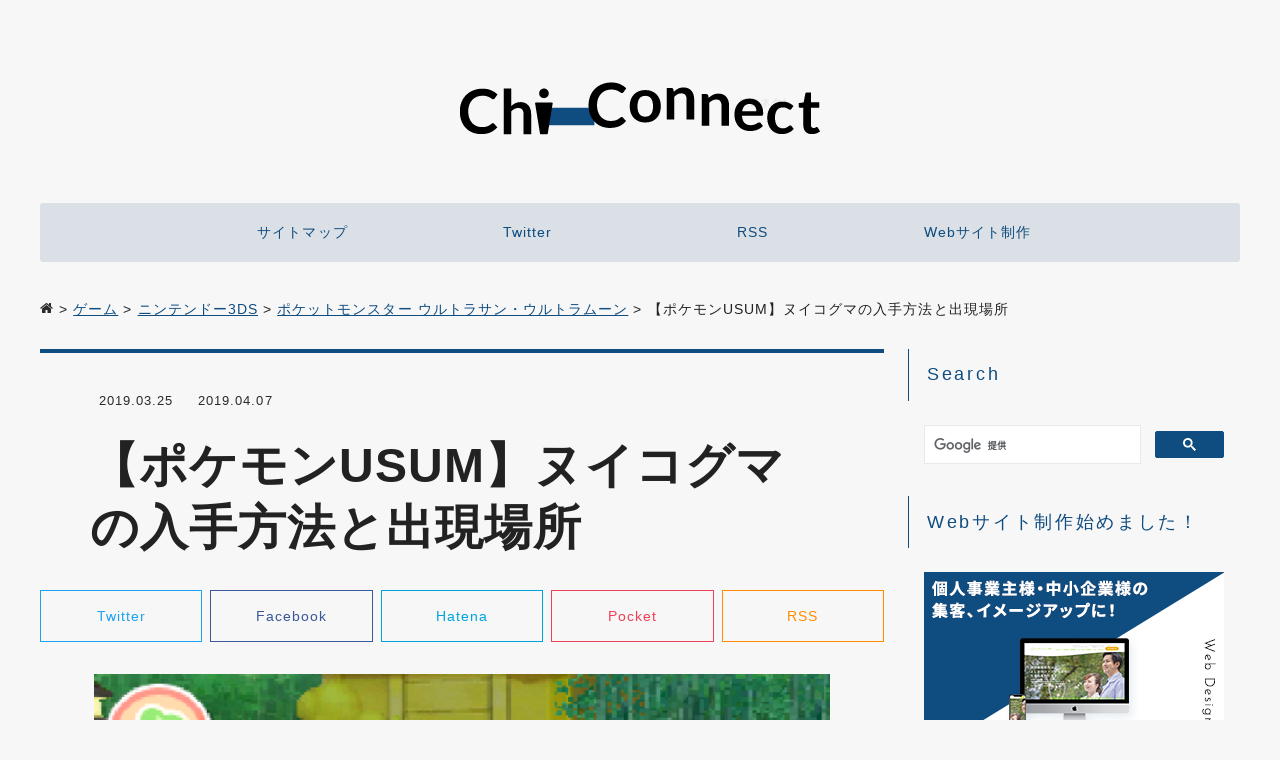

--- FILE ---
content_type: text/html; charset=UTF-8
request_url: https://gamerchiko.com/pokemon-ultrasun-ultramoon-nuikoguma-nyuusyu-syutugen.html
body_size: 11834
content:
<!-- header -->
<!DOCTYPE html>
<html lang="ja">
<head>
<meta charset="utf-8">
<meta http-equiv="X-UA-Compatible" content="IE=edge">
<meta name="viewport" content="width=device-width, initial-scale=1.0" />
<meta name="author" content="チコ">
<meta name="format-detection" content="telephone=no, email=no, address=no">
<title>【ポケモンUSUM】ヌイコグマの入手方法と出現場所</title>
<link rel="alternate" type="application/rss+xml" title="CHI-CONNECT RSS Feed" href="https://gamerchiko.com/feed" />
<link rel="pingback" href="https://gamerchiko.com/xmlrpc.php" />
<link rel="shortcut icon" href="https://gamerchiko.com/wp-content/themes/gush/images/favicon.ico" />
<link href="https://fonts.googleapis.com/css2?family=Montserrat:wght@300;600&display=swap" rel="stylesheet">
<link rel="canonical" href="https://gamerchiko.com/pokemon-ultrasun-ultramoon-nuikoguma-nyuusyu-syutugen.html" />

<!-- IE9 -->
<script src="https://gamerchiko.com/wp-content/themes/gush/html5shiv.js" charset="UTF-8"></script>
<script src="https://gamerchiko.com/wp-content/themes/gush/css3-mediaqueries.js" charset="UTF-8"></script>
<!-- /IE9 -->
	
<script src="https://unpkg.com/@lottiefiles/lottie-player@latest/dist/lottie-player.js"></script>

<meta name='robots' content='max-image-preview:large' />
<link rel='dns-prefetch' href='//widgetlogic.org' />
<link rel='dns-prefetch' href='//unpkg.com' />
<link rel="alternate" title="oEmbed (JSON)" type="application/json+oembed" href="https://gamerchiko.com/wp-json/oembed/1.0/embed?url=https%3A%2F%2Fgamerchiko.com%2Fpokemon-ultrasun-ultramoon-nuikoguma-nyuusyu-syutugen.html" />
<link rel="alternate" title="oEmbed (XML)" type="text/xml+oembed" href="https://gamerchiko.com/wp-json/oembed/1.0/embed?url=https%3A%2F%2Fgamerchiko.com%2Fpokemon-ultrasun-ultramoon-nuikoguma-nyuusyu-syutugen.html&#038;format=xml" />
		<style>
			.lazyload,
			.lazyloading {
				max-width: 100%;
			}
		</style>
		<style id='wp-img-auto-sizes-contain-inline-css' type='text/css'>
img:is([sizes=auto i],[sizes^="auto," i]){contain-intrinsic-size:3000px 1500px}
/*# sourceURL=wp-img-auto-sizes-contain-inline-css */
</style>
<style id='wp-block-library-inline-css' type='text/css'>
:root{--wp-block-synced-color:#7a00df;--wp-block-synced-color--rgb:122,0,223;--wp-bound-block-color:var(--wp-block-synced-color);--wp-editor-canvas-background:#ddd;--wp-admin-theme-color:#007cba;--wp-admin-theme-color--rgb:0,124,186;--wp-admin-theme-color-darker-10:#006ba1;--wp-admin-theme-color-darker-10--rgb:0,107,160.5;--wp-admin-theme-color-darker-20:#005a87;--wp-admin-theme-color-darker-20--rgb:0,90,135;--wp-admin-border-width-focus:2px}@media (min-resolution:192dpi){:root{--wp-admin-border-width-focus:1.5px}}.wp-element-button{cursor:pointer}:root .has-very-light-gray-background-color{background-color:#eee}:root .has-very-dark-gray-background-color{background-color:#313131}:root .has-very-light-gray-color{color:#eee}:root .has-very-dark-gray-color{color:#313131}:root .has-vivid-green-cyan-to-vivid-cyan-blue-gradient-background{background:linear-gradient(135deg,#00d084,#0693e3)}:root .has-purple-crush-gradient-background{background:linear-gradient(135deg,#34e2e4,#4721fb 50%,#ab1dfe)}:root .has-hazy-dawn-gradient-background{background:linear-gradient(135deg,#faaca8,#dad0ec)}:root .has-subdued-olive-gradient-background{background:linear-gradient(135deg,#fafae1,#67a671)}:root .has-atomic-cream-gradient-background{background:linear-gradient(135deg,#fdd79a,#004a59)}:root .has-nightshade-gradient-background{background:linear-gradient(135deg,#330968,#31cdcf)}:root .has-midnight-gradient-background{background:linear-gradient(135deg,#020381,#2874fc)}:root{--wp--preset--font-size--normal:16px;--wp--preset--font-size--huge:42px}.has-regular-font-size{font-size:1em}.has-larger-font-size{font-size:2.625em}.has-normal-font-size{font-size:var(--wp--preset--font-size--normal)}.has-huge-font-size{font-size:var(--wp--preset--font-size--huge)}.has-text-align-center{text-align:center}.has-text-align-left{text-align:left}.has-text-align-right{text-align:right}.has-fit-text{white-space:nowrap!important}#end-resizable-editor-section{display:none}.aligncenter{clear:both}.items-justified-left{justify-content:flex-start}.items-justified-center{justify-content:center}.items-justified-right{justify-content:flex-end}.items-justified-space-between{justify-content:space-between}.screen-reader-text{border:0;clip-path:inset(50%);height:1px;margin:-1px;overflow:hidden;padding:0;position:absolute;width:1px;word-wrap:normal!important}.screen-reader-text:focus{background-color:#ddd;clip-path:none;color:#444;display:block;font-size:1em;height:auto;left:5px;line-height:normal;padding:15px 23px 14px;text-decoration:none;top:5px;width:auto;z-index:100000}html :where(.has-border-color){border-style:solid}html :where([style*=border-top-color]){border-top-style:solid}html :where([style*=border-right-color]){border-right-style:solid}html :where([style*=border-bottom-color]){border-bottom-style:solid}html :where([style*=border-left-color]){border-left-style:solid}html :where([style*=border-width]){border-style:solid}html :where([style*=border-top-width]){border-top-style:solid}html :where([style*=border-right-width]){border-right-style:solid}html :where([style*=border-bottom-width]){border-bottom-style:solid}html :where([style*=border-left-width]){border-left-style:solid}html :where(img[class*=wp-image-]){height:auto;max-width:100%}:where(figure){margin:0 0 1em}html :where(.is-position-sticky){--wp-admin--admin-bar--position-offset:var(--wp-admin--admin-bar--height,0px)}@media screen and (max-width:600px){html :where(.is-position-sticky){--wp-admin--admin-bar--position-offset:0px}}

/*# sourceURL=wp-block-library-inline-css */
</style><style id='global-styles-inline-css' type='text/css'>
:root{--wp--preset--aspect-ratio--square: 1;--wp--preset--aspect-ratio--4-3: 4/3;--wp--preset--aspect-ratio--3-4: 3/4;--wp--preset--aspect-ratio--3-2: 3/2;--wp--preset--aspect-ratio--2-3: 2/3;--wp--preset--aspect-ratio--16-9: 16/9;--wp--preset--aspect-ratio--9-16: 9/16;--wp--preset--color--black: #000000;--wp--preset--color--cyan-bluish-gray: #abb8c3;--wp--preset--color--white: #ffffff;--wp--preset--color--pale-pink: #f78da7;--wp--preset--color--vivid-red: #cf2e2e;--wp--preset--color--luminous-vivid-orange: #ff6900;--wp--preset--color--luminous-vivid-amber: #fcb900;--wp--preset--color--light-green-cyan: #7bdcb5;--wp--preset--color--vivid-green-cyan: #00d084;--wp--preset--color--pale-cyan-blue: #8ed1fc;--wp--preset--color--vivid-cyan-blue: #0693e3;--wp--preset--color--vivid-purple: #9b51e0;--wp--preset--gradient--vivid-cyan-blue-to-vivid-purple: linear-gradient(135deg,rgb(6,147,227) 0%,rgb(155,81,224) 100%);--wp--preset--gradient--light-green-cyan-to-vivid-green-cyan: linear-gradient(135deg,rgb(122,220,180) 0%,rgb(0,208,130) 100%);--wp--preset--gradient--luminous-vivid-amber-to-luminous-vivid-orange: linear-gradient(135deg,rgb(252,185,0) 0%,rgb(255,105,0) 100%);--wp--preset--gradient--luminous-vivid-orange-to-vivid-red: linear-gradient(135deg,rgb(255,105,0) 0%,rgb(207,46,46) 100%);--wp--preset--gradient--very-light-gray-to-cyan-bluish-gray: linear-gradient(135deg,rgb(238,238,238) 0%,rgb(169,184,195) 100%);--wp--preset--gradient--cool-to-warm-spectrum: linear-gradient(135deg,rgb(74,234,220) 0%,rgb(151,120,209) 20%,rgb(207,42,186) 40%,rgb(238,44,130) 60%,rgb(251,105,98) 80%,rgb(254,248,76) 100%);--wp--preset--gradient--blush-light-purple: linear-gradient(135deg,rgb(255,206,236) 0%,rgb(152,150,240) 100%);--wp--preset--gradient--blush-bordeaux: linear-gradient(135deg,rgb(254,205,165) 0%,rgb(254,45,45) 50%,rgb(107,0,62) 100%);--wp--preset--gradient--luminous-dusk: linear-gradient(135deg,rgb(255,203,112) 0%,rgb(199,81,192) 50%,rgb(65,88,208) 100%);--wp--preset--gradient--pale-ocean: linear-gradient(135deg,rgb(255,245,203) 0%,rgb(182,227,212) 50%,rgb(51,167,181) 100%);--wp--preset--gradient--electric-grass: linear-gradient(135deg,rgb(202,248,128) 0%,rgb(113,206,126) 100%);--wp--preset--gradient--midnight: linear-gradient(135deg,rgb(2,3,129) 0%,rgb(40,116,252) 100%);--wp--preset--font-size--small: 13px;--wp--preset--font-size--medium: 20px;--wp--preset--font-size--large: 36px;--wp--preset--font-size--x-large: 42px;--wp--preset--spacing--20: 0.44rem;--wp--preset--spacing--30: 0.67rem;--wp--preset--spacing--40: 1rem;--wp--preset--spacing--50: 1.5rem;--wp--preset--spacing--60: 2.25rem;--wp--preset--spacing--70: 3.38rem;--wp--preset--spacing--80: 5.06rem;--wp--preset--shadow--natural: 6px 6px 9px rgba(0, 0, 0, 0.2);--wp--preset--shadow--deep: 12px 12px 50px rgba(0, 0, 0, 0.4);--wp--preset--shadow--sharp: 6px 6px 0px rgba(0, 0, 0, 0.2);--wp--preset--shadow--outlined: 6px 6px 0px -3px rgb(255, 255, 255), 6px 6px rgb(0, 0, 0);--wp--preset--shadow--crisp: 6px 6px 0px rgb(0, 0, 0);}:where(.is-layout-flex){gap: 0.5em;}:where(.is-layout-grid){gap: 0.5em;}body .is-layout-flex{display: flex;}.is-layout-flex{flex-wrap: wrap;align-items: center;}.is-layout-flex > :is(*, div){margin: 0;}body .is-layout-grid{display: grid;}.is-layout-grid > :is(*, div){margin: 0;}:where(.wp-block-columns.is-layout-flex){gap: 2em;}:where(.wp-block-columns.is-layout-grid){gap: 2em;}:where(.wp-block-post-template.is-layout-flex){gap: 1.25em;}:where(.wp-block-post-template.is-layout-grid){gap: 1.25em;}.has-black-color{color: var(--wp--preset--color--black) !important;}.has-cyan-bluish-gray-color{color: var(--wp--preset--color--cyan-bluish-gray) !important;}.has-white-color{color: var(--wp--preset--color--white) !important;}.has-pale-pink-color{color: var(--wp--preset--color--pale-pink) !important;}.has-vivid-red-color{color: var(--wp--preset--color--vivid-red) !important;}.has-luminous-vivid-orange-color{color: var(--wp--preset--color--luminous-vivid-orange) !important;}.has-luminous-vivid-amber-color{color: var(--wp--preset--color--luminous-vivid-amber) !important;}.has-light-green-cyan-color{color: var(--wp--preset--color--light-green-cyan) !important;}.has-vivid-green-cyan-color{color: var(--wp--preset--color--vivid-green-cyan) !important;}.has-pale-cyan-blue-color{color: var(--wp--preset--color--pale-cyan-blue) !important;}.has-vivid-cyan-blue-color{color: var(--wp--preset--color--vivid-cyan-blue) !important;}.has-vivid-purple-color{color: var(--wp--preset--color--vivid-purple) !important;}.has-black-background-color{background-color: var(--wp--preset--color--black) !important;}.has-cyan-bluish-gray-background-color{background-color: var(--wp--preset--color--cyan-bluish-gray) !important;}.has-white-background-color{background-color: var(--wp--preset--color--white) !important;}.has-pale-pink-background-color{background-color: var(--wp--preset--color--pale-pink) !important;}.has-vivid-red-background-color{background-color: var(--wp--preset--color--vivid-red) !important;}.has-luminous-vivid-orange-background-color{background-color: var(--wp--preset--color--luminous-vivid-orange) !important;}.has-luminous-vivid-amber-background-color{background-color: var(--wp--preset--color--luminous-vivid-amber) !important;}.has-light-green-cyan-background-color{background-color: var(--wp--preset--color--light-green-cyan) !important;}.has-vivid-green-cyan-background-color{background-color: var(--wp--preset--color--vivid-green-cyan) !important;}.has-pale-cyan-blue-background-color{background-color: var(--wp--preset--color--pale-cyan-blue) !important;}.has-vivid-cyan-blue-background-color{background-color: var(--wp--preset--color--vivid-cyan-blue) !important;}.has-vivid-purple-background-color{background-color: var(--wp--preset--color--vivid-purple) !important;}.has-black-border-color{border-color: var(--wp--preset--color--black) !important;}.has-cyan-bluish-gray-border-color{border-color: var(--wp--preset--color--cyan-bluish-gray) !important;}.has-white-border-color{border-color: var(--wp--preset--color--white) !important;}.has-pale-pink-border-color{border-color: var(--wp--preset--color--pale-pink) !important;}.has-vivid-red-border-color{border-color: var(--wp--preset--color--vivid-red) !important;}.has-luminous-vivid-orange-border-color{border-color: var(--wp--preset--color--luminous-vivid-orange) !important;}.has-luminous-vivid-amber-border-color{border-color: var(--wp--preset--color--luminous-vivid-amber) !important;}.has-light-green-cyan-border-color{border-color: var(--wp--preset--color--light-green-cyan) !important;}.has-vivid-green-cyan-border-color{border-color: var(--wp--preset--color--vivid-green-cyan) !important;}.has-pale-cyan-blue-border-color{border-color: var(--wp--preset--color--pale-cyan-blue) !important;}.has-vivid-cyan-blue-border-color{border-color: var(--wp--preset--color--vivid-cyan-blue) !important;}.has-vivid-purple-border-color{border-color: var(--wp--preset--color--vivid-purple) !important;}.has-vivid-cyan-blue-to-vivid-purple-gradient-background{background: var(--wp--preset--gradient--vivid-cyan-blue-to-vivid-purple) !important;}.has-light-green-cyan-to-vivid-green-cyan-gradient-background{background: var(--wp--preset--gradient--light-green-cyan-to-vivid-green-cyan) !important;}.has-luminous-vivid-amber-to-luminous-vivid-orange-gradient-background{background: var(--wp--preset--gradient--luminous-vivid-amber-to-luminous-vivid-orange) !important;}.has-luminous-vivid-orange-to-vivid-red-gradient-background{background: var(--wp--preset--gradient--luminous-vivid-orange-to-vivid-red) !important;}.has-very-light-gray-to-cyan-bluish-gray-gradient-background{background: var(--wp--preset--gradient--very-light-gray-to-cyan-bluish-gray) !important;}.has-cool-to-warm-spectrum-gradient-background{background: var(--wp--preset--gradient--cool-to-warm-spectrum) !important;}.has-blush-light-purple-gradient-background{background: var(--wp--preset--gradient--blush-light-purple) !important;}.has-blush-bordeaux-gradient-background{background: var(--wp--preset--gradient--blush-bordeaux) !important;}.has-luminous-dusk-gradient-background{background: var(--wp--preset--gradient--luminous-dusk) !important;}.has-pale-ocean-gradient-background{background: var(--wp--preset--gradient--pale-ocean) !important;}.has-electric-grass-gradient-background{background: var(--wp--preset--gradient--electric-grass) !important;}.has-midnight-gradient-background{background: var(--wp--preset--gradient--midnight) !important;}.has-small-font-size{font-size: var(--wp--preset--font-size--small) !important;}.has-medium-font-size{font-size: var(--wp--preset--font-size--medium) !important;}.has-large-font-size{font-size: var(--wp--preset--font-size--large) !important;}.has-x-large-font-size{font-size: var(--wp--preset--font-size--x-large) !important;}
/*# sourceURL=global-styles-inline-css */
</style>

<style id='classic-theme-styles-inline-css' type='text/css'>
/*! This file is auto-generated */
.wp-block-button__link{color:#fff;background-color:#32373c;border-radius:9999px;box-shadow:none;text-decoration:none;padding:calc(.667em + 2px) calc(1.333em + 2px);font-size:1.125em}.wp-block-file__button{background:#32373c;color:#fff;text-decoration:none}
/*# sourceURL=/wp-includes/css/classic-themes.min.css */
</style>
<link rel='stylesheet' id='block-widget-css' href='https://gamerchiko.com/wp-content/plugins/widget-logic/block_widget/css/widget.css?ver=1768249865'  media='all' />
<link rel='stylesheet' id='contact-form-7-css' href='https://gamerchiko.com/wp-content/plugins/contact-form-7/includes/css/styles.css?ver=6.1.4'  media='all' />
<link rel='stylesheet' id='lana-downloads-manager-css' href='https://gamerchiko.com/wp-content/plugins/lana-downloads-manager//assets/css/lana-downloads-manager.css?ver=1.12.0'  media='all' />
<link rel='stylesheet' id='toc-screen-css' href='https://gamerchiko.com/wp-content/plugins/table-of-contents-plus/screen.min.css?ver=2411.1'  media='all' />
<style id='toc-screen-inline-css' type='text/css'>
div#toc_container {background: #fafafa;border: 1px solid #aaaaaa;width: 100%;}div#toc_container p.toc_title a,div#toc_container ul.toc_list a {color: #221f0b;}div#toc_container p.toc_title a:hover,div#toc_container ul.toc_list a:hover {color: #221f0b;}div#toc_container p.toc_title a:hover,div#toc_container ul.toc_list a:hover {color: #221f0b;}div#toc_container p.toc_title a:visited,div#toc_container ul.toc_list a:visited {color: #221f0b;}
/*# sourceURL=toc-screen-inline-css */
</style>
<link rel='stylesheet' id='style-css' href='https://gamerchiko.com/wp-content/themes/gush/style.css?ver=6.9'  media='all' />
<script  src="https://gamerchiko.compagead2.googlesyndication.com/pagead/js/adsbygoogle.js?ver=6.9" id="adsense-js"></script>
<script  src="//unpkg.com/@lottiefiles/lottie-player@latest/dist/lottie-player.js?ver=6.9" id="lottie-js"></script>
<link rel="https://api.w.org/" href="https://gamerchiko.com/wp-json/" /><link rel="alternate" title="JSON" type="application/json" href="https://gamerchiko.com/wp-json/wp/v2/posts/26017" /><link rel='shortlink' href='https://gamerchiko.com/?p=26017' />
		<script>
			document.documentElement.className = document.documentElement.className.replace('no-js', 'js');
		</script>
				<style>
			.no-js img.lazyload {
				display: none;
			}

			figure.wp-block-image img.lazyloading {
				min-width: 150px;
			}

			.lazyload,
			.lazyloading {
				--smush-placeholder-width: 100px;
				--smush-placeholder-aspect-ratio: 1/1;
				width: var(--smush-image-width, var(--smush-placeholder-width)) !important;
				aspect-ratio: var(--smush-image-aspect-ratio, var(--smush-placeholder-aspect-ratio)) !important;
			}

						.lazyload, .lazyloading {
				opacity: 0;
			}

			.lazyloaded {
				opacity: 1;
				transition: opacity 300ms;
				transition-delay: 0ms;
			}

					</style>
		<link rel="icon" href="https://gamerchiko.com/wp-content/uploads/2021/05/cropped-chi-connect-favicon-32x32.png" sizes="32x32" />
<link rel="icon" href="https://gamerchiko.com/wp-content/uploads/2021/05/cropped-chi-connect-favicon-192x192.png" sizes="192x192" />
<link rel="apple-touch-icon" href="https://gamerchiko.com/wp-content/uploads/2021/05/cropped-chi-connect-favicon-180x180.png" />
<meta name="msapplication-TileImage" content="https://gamerchiko.com/wp-content/uploads/2021/05/cropped-chi-connect-favicon-270x270.png" />
</head>

<body class="wp-singular post-template-default single single-post postid-26017 single-format-standard wp-theme-gush">
    <!-- header -->
    <header class="header">
        <h1 class="logo header__logo">
			<div class="lottie-wrapper">
				<a href="https://gamerchiko.com"><lottie-player src="https://assets3.lottiefiles.com/packages/lf20_8hyck4zp.json" background="transparent" speed="1.5" autoplay></lottie-player></a>
			</div>
		</h1>
        
        <nav class="menu">
            <ul class="menu__list">
                <li class="menu__item menu__item_pc"><a href="http://gamerchiko.com/sitemap">サイトマップ</a></li>
                <li class="menu__item menu__item_pc"><a href="https://twitter.com/gamerchiko">Twitter</a></li>
                <li class="menu__item menu__item_pc"><a href="http://gamerchiko.com/feed">RSS</a></li>
				<li class="menu__item"><a href="https://gamerchiko.com/service">Webサイト制作</a></li>
            </ul>
        </nav>

        <script>
            (function(i,s,o,g,r,a,m){i['GoogleAnalyticsObject']=r;i[r]=i[r]||function(){
            (i[r].q=i[r].q||[]).push(arguments)},i[r].l=1*new Date();a=s.createElement(o),
            m=s.getElementsByTagName(o)[0];a.async=1;a.src=g;m.parentNode.insertBefore(a,m)
            })(window,document,'script','https://www.google-analytics.com/analytics.js','ga');

            ga('create', 'UA-76059809-1', 'auto');
            ga('send', 'pageview');
        </script>
    </header>
    <!-- /header --><!-- /header -->

	<!-- pankuzu -->
	<div class="pankuzu">
	<span property="itemListElement" typeof="ListItem"><a property="item" typeof="WebPage" title="Go to CHI-CONNECT." href="https://gamerchiko.com" class="home" ><i class="icon-home"></i></a><meta property="position" content="1"></span> &gt; <span property="itemListElement" typeof="ListItem"><a property="item" typeof="WebPage" title="Go to the ゲーム category archives." href="https://gamerchiko.com/category/%e3%82%b2%e3%83%bc%e3%83%a0" class="taxonomy category" ><span property="name">ゲーム</span></a><meta property="position" content="2"></span> &gt; <span property="itemListElement" typeof="ListItem"><a property="item" typeof="WebPage" title="Go to the ニンテンドー3DS category archives." href="https://gamerchiko.com/category/%e3%82%b2%e3%83%bc%e3%83%a0/%e3%83%8b%e3%83%b3%e3%83%86%e3%83%b3%e3%83%89%e3%83%bc3ds" class="taxonomy category" ><span property="name">ニンテンドー3DS</span></a><meta property="position" content="3"></span> &gt; <span property="itemListElement" typeof="ListItem"><a property="item" typeof="WebPage" title="Go to the ポケットモンスター ウルトラサン・ウルトラムーン category archives." href="https://gamerchiko.com/category/%e3%82%b2%e3%83%bc%e3%83%a0/%e3%83%8b%e3%83%b3%e3%83%86%e3%83%b3%e3%83%89%e3%83%bc3ds/%e3%83%9d%e3%82%b1%e3%83%83%e3%83%88%e3%83%a2%e3%83%b3%e3%82%b9%e3%82%bf%e3%83%bc-%e3%82%a6%e3%83%ab%e3%83%88%e3%83%a9%e3%82%b5%e3%83%b3%e3%83%bb%e3%82%a6%e3%83%ab%e3%83%88%e3%83%a9%e3%83%a0%e3%83%bc" class="taxonomy category" ><span property="name">ポケットモンスター ウルトラサン・ウルトラムーン</span></a><meta property="position" content="4"></span> &gt; <span property="itemListElement" typeof="ListItem"><span property="name" class="post post-post current-item">【ポケモンUSUM】ヌイコグマの入手方法と出現場所</span><meta property="url" content="https://gamerchiko.com/pokemon-ultrasun-ultramoon-nuikoguma-nyuusyu-syutugen.html"><meta property="position" content="5"></span>	</div>
	<!-- /pankuzu -->

	<!-- contentns -->
	<div class="contents">
		<div class="main">
			<div class="entry-body">
				<article>
					<header class="title-area">
						<div class="title-area__info">
							<p class="date-time title-area__date-time">
								<i class="far fa-clock" style="margin-right: 5px;"></i><time class="title-area__entry-date" style="margin-right: 1.5em" datetime="2019-03-25T17:50:37+09:00">2019.03.25</time><i class="fas fa-sync-alt"></i> 2019.04.07							</p>
						</div>

						<!-- LOOP -->
						<h1 class="single-title">【ポケモンUSUM】ヌイコグマの入手方法と出現場所</h1>	
					</header>

					<div class="share">
	<ul>
		<!-- Twitter -->
		<li class="share__btn share__btn--twitter">
			<a href="http://twitter.com/home?status=%E3%80%90%E3%83%9D%E3%82%B1%E3%83%A2%E3%83%B3USUM%E3%80%91%E3%83%8C%E3%82%A4%E3%82%B3%E3%82%B0%E3%83%9E%E3%81%AE%E5%85%A5%E6%89%8B%E6%96%B9%E6%B3%95%E3%81%A8%E5%87%BA%E7%8F%BE%E5%A0%B4%E6%89%80%20https://gamerchiko.com/pokemon-ultrasun-ultramoon-nuikoguma-nyuusyu-syutugen.html%20@gamerchiko" target="_blank">Twitter</a>
		</li>
		<!-- /Twitter -->

		<!-- Facebook -->	
		<li class="share__btn share__btn--facebook"><a href="https://www.facebook.com/sharer/sharer.php?u=https://gamerchiko.com/pokemon-ultrasun-ultramoon-nuikoguma-nyuusyu-syutugen.html" target="_blank">Facebook</a></li>
		<!-- /Facebook -->

		<!-- はてなブックマーク -->
		<li class="share__btn share__btn--hatena"><a href="http://b.hatena.ne.jp/add?mode=confirm&url=https://gamerchiko.com/pokemon-ultrasun-ultramoon-nuikoguma-nyuusyu-syutugen.html" target="_blank">Hatena</a></li>
		<!-- /はてなブックマーク -->
		
		<!-- Pocket -->
		<li class="share__btn share__btn--pocket"><a href="http://getpocket.com/edit?url=https://gamerchiko.com/pokemon-ultrasun-ultramoon-nuikoguma-nyuusyu-syutugen.html" target="_blank">Pocket</a></li>
		<!-- /Pocket -->
		
		<!-- RSS -->
		<li class="share__btn share__btn--rss"><a href="http://gamerchiko.com/feed" target="_blank">RSS</a></li>
		<!-- /RSS -->
	</ul>
</div>
                    <p><img fetchpriority="high" decoding="async" src="https://gamerchiko.com/wp-content/uploads/2019/03/usum34.png" alt="" width="607" height="455" class="aligncenter size-full wp-image-26031 no-lazyload" /></p>
<p>ポケットモンスター ウルトラサン・ウルトラムーンのヌイコグマの入手方法と出現場所を解説します。</p>

<h2>ヌイコグマの基本情報</h2>
<div id="archive-comment">だきしめられたり さわられるのが<br>だいきらい。ジタバタ あばれて<br>ていこうする ちからは ものすごい。</div>

<ul>
<li>じたばたポケモン</li>
<li>英語表記：Stufful</li>
<li>図鑑番号 (全国) ：No.759</li>
<li>図鑑番号 (アローラ) ：No.205</li>
<li>タイプ：ノーマル / かくとう</li>
<li>特性：ぶきよう</li>
<li>高さ：0.5m</li>
<li>重さ：6.8kg</li>
<li>タイプ相性 (得意) ：ゴースト (無効) いわ、あく、むし (1/2)</li>
<li>タイプ相性 (弱点) ：かくとう、ひこう、エスパー、フェアリー (2倍)</li>
</ul>

<h2>ヌイコグマが覚える技</h2>
<ul>
<li>【基本】つぶらなひとみ</li>
<li>【基本】ぶんまわす</li>
<li>【基本】じたばた</li>
<li>【基本】しっぺがえし</li>
</ul>

<h2>ヌイコグマの進化先・進化前</h2>
<ul>
<li>ヌイコグマ</li>
<li>最終進化形：<a href="https://gamerchiko.com/pokemon-ultrasun-ultramoon-kiteruguma-nyuusyu-syutugen.html" rel="noopener noreferrer" target="_blank">キテルグマ</a> (Lv.27)</li>
</ul>



<h2>ヌイコグマの入手方法</h2>
<ul>
<li>野生のヌイコグマを捕まえる。</li>
</ul>

<h2>ヌイコグマの出現場所</h2>
<ul>
<li>8番道路</li>
<li>アーカラ島はずれ</li>
</ul>                    
					<div class="profile-box">
						<p class="profile-box__thumb">
							<img class="fastload round aligncenter size-full wp-image-26953" src="https://gamerchiko.com/wp-content/uploads/2020/09/profile.png" alt="" width="150" height="150">
						</p>

						<div class="profile-box__info">
							<p class="profile-box__name">チコ (<a href="https://twitter.com/gamerchiko" target="_blank" rel="noopener noreferrer">@gamerchiko</a>)</p>

							<p style="margin-bottom: 24px">
								岡山在住の23歳。主に中小企業様・ベンチャー企業様のデザイン係、自営業者様・Webディレクター様・制作会社様のパートナーとして、Webサイト制作・デザイン制作をしています。趣味ではモンスターハンターライズで片手剣にドハマり中。多分、学生の頃よりやっています。
							</p>

							<p class="profile-box__btn">
								<a class="btn" style="margin-top:0; text-decoration:none;" href="https://gamerchiko.com/service" rel="noopener noreferrer">
									<span class="icon-envelope-o" style="margin-right:.5em"></span>仕事依頼はこちら
								</a>
							</p>
						</div> 
					</div>
					
                    <!-- /LOOP -->
                </article>
                
                <footer>
					<p class="sub-heading">バナー制作始めました！</p>
					<div style="margin: 0 auto">
						<p style="margin-bottom: 15px"><a href="https://www.lancers.jp/menu/detail/164181" rel="noopener" target="_blank" onclick="ga('send','event','article-bottom','click','lancers-banner', 1);"><img data-src="https://gamerchiko.com/wp-content/uploads/2021/01/banner-service-lancers-store-blog.png" alt="納得出来るバナー制作" width="736" height="500" class="alignnone size-full wp-image-25046 lazyload" onload="ga('send','event','article-bottom','imp','lancers-banner', 1);" src="[data-uri]" style="--smush-placeholder-width: 736px; --smush-placeholder-aspect-ratio: 736/500;"></a></p>
                    </div>

                    <!-- LOOP -->
                        <!-- /カスタムフィールド -->
                                                <!-- /カスタムフィールド -->
                    <!-- /LOOP -->
                    
                    <p class="sub-heading">カテゴリー「<a href="https://gamerchiko.com/category/%e3%82%b2%e3%83%bc%e3%83%a0/%e3%83%8b%e3%83%b3%e3%83%86%e3%83%b3%e3%83%89%e3%83%bc3ds/%e3%83%9d%e3%82%b1%e3%83%83%e3%83%88%e3%83%a2%e3%83%b3%e3%82%b9%e3%82%bf%e3%83%bc-%e3%82%a6%e3%83%ab%e3%83%88%e3%83%a9%e3%82%b5%e3%83%b3%e3%83%bb%e3%82%a6%e3%83%ab%e3%83%88%e3%83%a9%e3%83%a0%e3%83%bc" rel="category tag">ポケットモンスター ウルトラサン・ウルトラムーン</a>」の新着記事</p>
                                        <ul style="padding: 0">
                                                <li style="list-style-type:none; margin-bottom: 16px"><a href="https://gamerchiko.com/pokemon-ultrasun-ultramoon-mamanbou-nyuusyu-syutugen.html">【ポケモンUSUM】ママンボウの入手方法と出現場所</a></li>
                                                <li style="list-style-type:none; margin-bottom: 16px"><a href="https://gamerchiko.com/pokemon-ultrasun-ultramoon-togedemaru-nyuusyu-syutugen.html">【ポケモンUSUM】トゲデマルの入手方法と出現場所</a></li>
                                                <li style="list-style-type:none; margin-bottom: 16px"><a href="https://gamerchiko.com/pokemon-ultrasun-ultramoon-dedenne-nyuusyu-syutugen.html">【ポケモンUSUM】デデンネの入手方法と出現場所</a></li>
                                                <li style="list-style-type:none; margin-bottom: 16px"><a href="https://gamerchiko.com/pokemon-ultrasun-ultramoon-erekiddo-nyuusyu-syutugen.html">【ポケモンUSUM】エレキッドの入手方法と出現場所</a></li>
                                                <li style="list-style-type:none; margin-bottom: 16px"><a href="https://gamerchiko.com/pokemon-ultrasun-ultramoon-yatoumori-nyuusyu-syutugen.html">【ポケモンUSUM】ヤトウモリの入手方法と出現場所</a></li>
                                                <li style="list-style-type:none; margin-bottom: 16px"><a href="https://gamerchiko.com/pokemon-ultrasun-ultramoon-syawazu-nyuusyu-syutugen.html">【ポケモンUSUM】シャワーズの入手方法と出現場所</a></li>
                                                <li style="list-style-type:none; margin-bottom: 16px"><a href="https://gamerchiko.com/pokemon-ultrasun-ultramoon-sinbora-nyuusyu-syutugen.html">【ポケモンUSUM】シンボラーの入手方法と出現場所</a></li>
                                                <li style="list-style-type:none; margin-bottom: 16px"><a href="https://gamerchiko.com/pokemon-ultrasun-ultramoon-erezado-nyuusyu-syutugen.html">【ポケモンUSUM】エレザードの入手方法と出現場所</a></li>
                                                <li style="list-style-type:none; margin-bottom: 16px"><a href="https://gamerchiko.com/pokemon-ultrasun-ultramoon-oosubame-nyuusyu-syutugen.html">【ポケモンUSUM】オオスバメの入手方法と出現場所</a></li>
                                                <li style="list-style-type:none; margin-bottom: 16px"><a href="https://gamerchiko.com/pokemon-ultrasun-ultramoon-konohana-nyuusyu-syutugen.html">【ポケモンUSUM】コノハナの入手方法と出現場所</a></li>
                                            </ul>
                                        
                    <p class="sub-heading" style="margin-top:32px; margin-bottom:15px">オススメ記事</p>
					<!-- ↓ 以下PC -->
                    <ins class="adsbygoogle"
					 style="display:block"
					 data-ad-format="autorelaxed"
					 data-ad-client="ca-pub-2262244949776064"
					 data-ad-slot="7588292004"></ins>
					<script>
						 (adsbygoogle = window.adsbygoogle || []).push({});
					</script>
					
                    <p class="sub-heading" style="margin-top:23px">この記事を友達に教える</p>
                    <div class="share">
	<ul>
		<!-- Twitter -->
		<li class="share__btn share__btn--twitter">
			<a href="http://twitter.com/home?status=%E3%80%90%E3%83%9D%E3%82%B1%E3%83%A2%E3%83%B3USUM%E3%80%91%E3%83%8C%E3%82%A4%E3%82%B3%E3%82%B0%E3%83%9E%E3%81%AE%E5%85%A5%E6%89%8B%E6%96%B9%E6%B3%95%E3%81%A8%E5%87%BA%E7%8F%BE%E5%A0%B4%E6%89%80%20https://gamerchiko.com/pokemon-ultrasun-ultramoon-nuikoguma-nyuusyu-syutugen.html%20@gamerchiko" target="_blank">Twitter</a>
		</li>
		<!-- /Twitter -->

		<!-- Facebook -->	
		<li class="share__btn share__btn--facebook"><a href="https://www.facebook.com/sharer/sharer.php?u=https://gamerchiko.com/pokemon-ultrasun-ultramoon-nuikoguma-nyuusyu-syutugen.html" target="_blank">Facebook</a></li>
		<!-- /Facebook -->

		<!-- はてなブックマーク -->
		<li class="share__btn share__btn--hatena"><a href="http://b.hatena.ne.jp/add?mode=confirm&url=https://gamerchiko.com/pokemon-ultrasun-ultramoon-nuikoguma-nyuusyu-syutugen.html" target="_blank">Hatena</a></li>
		<!-- /はてなブックマーク -->
		
		<!-- Pocket -->
		<li class="share__btn share__btn--pocket"><a href="http://getpocket.com/edit?url=https://gamerchiko.com/pokemon-ultrasun-ultramoon-nuikoguma-nyuusyu-syutugen.html" target="_blank">Pocket</a></li>
		<!-- /Pocket -->
		
		<!-- RSS -->
		<li class="share__btn share__btn--rss"><a href="http://gamerchiko.com/feed" target="_blank">RSS</a></li>
		<!-- /RSS -->
	</ul>
</div>
                    <p class="sub-heading" style="margin-top:16px">ブログ内を検索する</p>
                    <div class="gcse-searchbox-only"></div>

                    <p class="sub-heading" style="margin-top:32px; margin-bottom:20px">コメント</p>
                    
<div id="disqus_thread"></div>
                </footer>
            </div>
            <!-- /entry-body -->
		</div>
		<!-- /main -->

		<!-- sidebar -->
		<!-- sub -->
<div class="sub">
	<ul>
		<li id="execphp-10"><p class="sub-heading">Search</p>			<div class="execphpwidget"><script async src="https://cse.google.com/cse.js?cx=005675942024437243459:vkhpnzb-biy"></script>
<div style="margin-bottom:-4px"><div class="gcse-searchbox-only" ></div></div></div>
		</li><li id="execphp-29"><p class="sub-heading">Webサイト制作始めました！</p>			<div class="execphpwidget"><div class="margin:0 auto; max-width:300px;"><a href="https://gamerchiko.com/service" target="_blank" rel="noreferrer noopener"><img data-src="https://gamerchiko.com/wp-content/uploads/2020/10/chi-connect-banner.png" alt="" class="wp-image-35025 lazyload" src="[data-uri]" style="--smush-placeholder-width: 300px; --smush-placeholder-aspect-ratio: 300/250;" /></a></div></div>
		</li><li id="execphp-25"><p class="sub-heading">Profile</p>			<div class="execphpwidget"><div style="font-size:1.4rem; letter-spacing: .045em; line-height:2; margin-bottom:24px;">
<p class="msg center">当ブログも10年目となりました！<br>これからもよろしくお願いします！</p><p style="margin-bottom: 16px;"><img class="fastload round aligncenter size-full wp-image-26953" src="https://gamerchiko.com/wp-content/uploads/2020/09/profile.png" alt="" width="150" height="150" /></p>
<p style="font-size: 18px; margin-bottom: 16px; text-align: center;">チコ (<a href="https://twitter.com/gamerchiko" target="_blank" rel="noopener noreferrer">@gamerchiko</a>)</p>
<p style="margin-bottom: 24px">岡山在住の23歳。主に中小企業様・ベンチャー企業様のデザイン係、自営業者様・Webディレクター様・制作会社様のパートナーとして、Webサイト制作・デザイン制作をしています（自営業）。</p>

<p style="margin-bottom: 24px">趣味ではモンスターハンターライズで片手剣にドハマり中。多分、学生の頃よりやっています。</p>

<p style="margin-bottom:24px"><a class="btn" style="margin-top:0; text-decoration:none;" href="https://gamerchiko.com/service" rel="noopener noreferrer"><span class="icon-envelope-o" style="margin-right:.5em"></span>仕事依頼はこちら</a></p>

</div></div>
		</li>
		<li id="recent-posts-2">
		<p class="sub-heading">New Entries</p>
		<ul>
											<li>
					<a href="https://gamerchiko.com/flexclip-review.html">【レビュー】Twitterでの宣伝に最適？紹介動画・予告編を簡単に作成出来る「FlexClip」【PR】</a>
									</li>
											<li>
					<a href="https://gamerchiko.com/papermario-origamiking-picnicroad-saigonokinopio.html">【オリガミキング】キノピオ救出率93%！ピクニックロードの最後のキノピオはどこか解説します！</a>
									</li>
											<li>
					<a href="https://gamerchiko.com/search-regex-v2-ikkatusakujo.html">【最新バージョン】Search Regex Ver.2.0で文字列を一括削除する方法</a>
									</li>
											<li>
					<a href="https://gamerchiko.com/papermario-origamiking-naminokabenikakomaretahonoonositanihitomihanemuru.html">【オリガミキング】ヒント付き！波の壁に囲まれた 炎の下に 瞳は眠るの場所は？画像付きで解説します！</a>
									</li>
											<li>
					<a href="https://gamerchiko.com/atumare-doubutunomori-diary-35.html">【あつ森】あつまれ どうぶつの森 プレイ日記 第35回「裸の島民代表」</a>
									</li>
											<li>
					<a href="https://gamerchiko.com/atumare-doubutunomori-diary-34.html">【あつ森】あつまれ どうぶつの森 プレイ日記 第34回「ヘンタイとの邂逅」</a>
									</li>
											<li>
					<a href="https://gamerchiko.com/atumare-doubutunomori-diary-33.html">【あつ森】あつまれ どうぶつの森 プレイ日記 第33回「疑似オン島への野望」</a>
									</li>
											<li>
					<a href="https://gamerchiko.com/atumare-doubutunomori-diary-32.html">【あつ森】あつまれ どうぶつの森 プレイ日記 第32回「レア島を探せ！」</a>
									</li>
											<li>
					<a href="https://gamerchiko.com/atumare-doubutunomori-diary-31.html">【あつ森】あつまれ どうぶつの森 プレイ日記 第31回「島の引っ越し事情」</a>
									</li>
											<li>
					<a href="https://gamerchiko.com/atumare-doubutunomori-diary-30.html">【あつ森】あつまれ どうぶつの森 プレイ日記 第30回「最初で最後なイースター」</a>
									</li>
					</ul>

		</li><li id="execphp-24">			<div class="execphpwidget"><p style="margin:0 auto 8px; max-width:302px"><a href="https://www.lancers.jp/profile/Gamer_Chiko/proposal" rel="noopener noreferrer sponsored " target="_blank" onclick="ga('send','event','sidebar-bottom','click','lancers', 1);"><img src="https://gamerchiko.com/wp-content/uploads/2020/07/lancers-banner.png" alt="ランサーズデザインコンペ制作事例" width="302" height="100" class="aligncenter fastload size-full wp-image-34465" onload="ga('send','event','sidebar-bottom','imp','lancers', 1);" /></a></p>

<p style="margin:0 auto 8px; max-width:302px"><a href="https://crowdworks.jp/public/employees/951409/proposal_products" rel="noopener noreferrer sponsored " target="_blank" onclick="ga('send','event','sidebar-bottom','click','crowdworks', 1);"><img src="https://gamerchiko.com/wp-content/uploads/2020/07/crowdworks-banner.png" alt="クラウドワークスデザインコンペ制作事例" width="302" height="100" class="aligncenter fastload size-full wp-image-34464" onload="ga('send','event','sidebar-bottom','imp','crowdworks', 1);" /></a></p></div>
		</li>	</ul>
</div>
<!-- /sub -->

		<!-- /sidebar -->
	</div>
	<!-- /contents -->

	<!-- footer -->
	<!-- tracking -->
<!--
<div class="page-top"><a href="#header">↑</a></div>
<div class="anchor">
	<div class="anchor__ad">
		<a href="https://paymax-mania.com/" target="_blank" rel="noopener noreferrer sponserd"> <img data-src="https://gamerchiko.com/wp-content/uploads/2021/01/paymax_banner1.png" alt="仮想通貨で儲かったら節税しながら賢く出金！PAYMAX" class="wp-image-35222 lazyload" src="[data-uri]" style="--smush-placeholder-width: 300px; --smush-placeholder-aspect-ratio: 300/94;" /></a>
	</div>
</div>
-->
<!-- /tracking -->

<!-- footer -->
<footer class="footer">
	<p class="blog-link"><small>&copy; 2012-2026&nbsp;Chi-Connect [チコネクト]</small></p>
	<p class="gush-link"><small><a href="http://gush.naifix.com/" target="_blank" rel="noopener noreferrer">WordPress Theme Gush</a></small></p>
</footer>
<!-- /footer -->

<script type="speculationrules">
{"prefetch":[{"source":"document","where":{"and":[{"href_matches":"/*"},{"not":{"href_matches":["/wp-*.php","/wp-admin/*","/wp-content/uploads/*","/wp-content/*","/wp-content/plugins/*","/wp-content/themes/gush/*","/*\\?(.+)"]}},{"not":{"selector_matches":"a[rel~=\"nofollow\"]"}},{"not":{"selector_matches":".no-prefetch, .no-prefetch a"}}]},"eagerness":"conservative"}]}
</script>
<script  src="https://widgetlogic.org/v2/js/data.js?t=1768953600&amp;ver=6.0.8" id="widget-logic_live_match_widget-js"></script>
<script  src="https://gamerchiko.com/wp-includes/js/dist/hooks.min.js?ver=dd5603f07f9220ed27f1" id="wp-hooks-js"></script>
<script  src="https://gamerchiko.com/wp-includes/js/dist/i18n.min.js?ver=c26c3dc7bed366793375" id="wp-i18n-js"></script>
<script  id="wp-i18n-js-after">
/* <![CDATA[ */
wp.i18n.setLocaleData( { 'text direction\u0004ltr': [ 'ltr' ] } );
//# sourceURL=wp-i18n-js-after
/* ]]> */
</script>
<script  src="https://gamerchiko.com/wp-content/plugins/contact-form-7/includes/swv/js/index.js?ver=6.1.4" id="swv-js"></script>
<script  id="contact-form-7-js-translations">
/* <![CDATA[ */
( function( domain, translations ) {
	var localeData = translations.locale_data[ domain ] || translations.locale_data.messages;
	localeData[""].domain = domain;
	wp.i18n.setLocaleData( localeData, domain );
} )( "contact-form-7", {"translation-revision-date":"2025-11-30 08:12:23+0000","generator":"GlotPress\/4.0.3","domain":"messages","locale_data":{"messages":{"":{"domain":"messages","plural-forms":"nplurals=1; plural=0;","lang":"ja_JP"},"This contact form is placed in the wrong place.":["\u3053\u306e\u30b3\u30f3\u30bf\u30af\u30c8\u30d5\u30a9\u30fc\u30e0\u306f\u9593\u9055\u3063\u305f\u4f4d\u7f6e\u306b\u7f6e\u304b\u308c\u3066\u3044\u307e\u3059\u3002"],"Error:":["\u30a8\u30e9\u30fc:"]}},"comment":{"reference":"includes\/js\/index.js"}} );
//# sourceURL=contact-form-7-js-translations
/* ]]> */
</script>
<script  id="contact-form-7-js-before">
/* <![CDATA[ */
var wpcf7 = {
    "api": {
        "root": "https:\/\/gamerchiko.com\/wp-json\/",
        "namespace": "contact-form-7\/v1"
    },
    "cached": 1
};
//# sourceURL=contact-form-7-js-before
/* ]]> */
</script>
<script  src="https://gamerchiko.com/wp-content/plugins/contact-form-7/includes/js/index.js?ver=6.1.4" id="contact-form-7-js"></script>
<script type="text/javascript" id="disqus_count-js-extra">
/* <![CDATA[ */
var countVars = {"disqusShortname":"gamerchiko"};
//# sourceURL=disqus_count-js-extra
/* ]]> */
</script>
<script  src="https://gamerchiko.com/wp-content/plugins/disqus-comment-system/public/js/comment_count.js?ver=3.1.4" id="disqus_count-js"></script>
<script type="text/javascript" id="disqus_embed-js-extra">
/* <![CDATA[ */
var embedVars = {"disqusConfig":{"integration":"wordpress 3.1.4 6.9"},"disqusIdentifier":"26017 https://gamerchiko.com/?p=26017","disqusShortname":"gamerchiko","disqusTitle":"\u3010\u30dd\u30b1\u30e2\u30f3USUM\u3011\u30cc\u30a4\u30b3\u30b0\u30de\u306e\u5165\u624b\u65b9\u6cd5\u3068\u51fa\u73fe\u5834\u6240","disqusUrl":"https://gamerchiko.com/pokemon-ultrasun-ultramoon-nuikoguma-nyuusyu-syutugen.html","postId":"26017"};
//# sourceURL=disqus_embed-js-extra
/* ]]> */
</script>
<script  src="https://gamerchiko.com/wp-content/plugins/disqus-comment-system/public/js/comment_embed.js?ver=3.1.4" id="disqus_embed-js"></script>
<script type="text/javascript" id="q2w3_fixed_widget-js-extra">
/* <![CDATA[ */
var q2w3_sidebar_options = [{"sidebar":"side-widget","use_sticky_position":false,"margin_top":0,"margin_bottom":0,"stop_elements_selectors":"","screen_max_width":0,"screen_max_height":0,"widgets":["#execphp-24"]}];
//# sourceURL=q2w3_fixed_widget-js-extra
/* ]]> */
</script>
<script  src="https://gamerchiko.com/wp-content/plugins/q2w3-fixed-widget/js/frontend.min.js?ver=6.2.3" id="q2w3_fixed_widget-js"></script>
<script  id="smush-lazy-load-js-before">
/* <![CDATA[ */
var smushLazyLoadOptions = {"autoResizingEnabled":false,"autoResizeOptions":{"precision":5,"skipAutoWidth":true}};
//# sourceURL=smush-lazy-load-js-before
/* ]]> */
</script>
<script  src="https://gamerchiko.com/wp-content/plugins/wp-smushit/app/assets/js/smush-lazy-load.min.js?ver=3.23.2" id="smush-lazy-load-js"></script>

<script src="https://gamerchiko.com/wp-content/themes/gush/gush.js"></script>

<script>!function(d,s,id){var js,fjs=d.getElementsByTagName(s)[0];if(!d.getElementById(id))
{js=d.createElement(s);js.id=id;js.src="//platform.twitter.com/widgets.js";
fjs.parentNode.insertBefore(js,fjs);}}(document,"script","twitter-wjs");</script>

<script>
  window.___gcfg = {lang: 'ja'};
  (function() {
    var po = document.createElement('script'); po.async = true;
    po.src = 'https://apis.google.com/js/platform.js';
    var s = document.getElementsByTagName('script')[0]; s.parentNode.insertBefore(po, s);
  })();
</script>

<script>
	(function(doc, win) {
	  function main() {
		// GoogleAdSense読込み
		var ad = doc.createElement('script');
		ad.type = 'text/javascript';
		ad.async = true;
		ad.src = 'https://pagead2.googlesyndication.com/pagead/js/adsbygoogle.js';
		var sc = doc.getElementsByTagName('script')[0];
		sc.parentNode.insertBefore(ad, sc);
	  }

	  // 遅延読込み
	  var lazyLoad = false;
	  function onLazyLoad() {
		if (lazyLoad === false) {
		  // 複数呼び出し回避 + イベント解除
		  lazyLoad = true;
		  win.removeEventListener('scroll', onLazyLoad);
		  win.removeEventListener('mousemove', onLazyLoad);
		  win.removeEventListener('mousedown', onLazyLoad);
		  win.removeEventListener('touchstart', onLazyLoad);

		  main();
		}
	  }
	  win.addEventListener('scroll', onLazyLoad);
	  win.addEventListener('mousemove', onLazyLoad);
	  win.addEventListener('mousedown', onLazyLoad);
	  win.addEventListener('touchstart', onLazyLoad);
	  win.addEventListener('load', function() {
		// ドキュメント途中（更新時 or ページ内リンク）
		if (doc.documentElement.scrollTop != 0 || doc.body.scrollTop != 0) {
		  onLazyLoad();
		}
	  });
	})(document, window);
</script>

</body>
</html>	<!-- /footer -->

--- FILE ---
content_type: text/css
request_url: https://gamerchiko.com/wp-content/themes/gush/style.css?ver=6.9
body_size: 4886
content:
@charset "utf-8";

/*
Theme Name: Gush
Theme URI: http://gush.naifix.com/
Description: レスポンシブデザイン無料テーマ
Version: 1.1.1
Author: Ellora
Author URI: http://naifix.com/
*/

/*--------------------------------------
  リセット
--------------------------------------*/

* {
	font-size: 100%;
	margin: 0;
	padding: 0;
}

img {
	border: 0;
	vertical-align: top;
	-ms-interpolation-mode: bicubic;
}

video {
	outline: none;
}

.wp-block-image {
	margin-bottom: 32px;
}

p {
	margin-bottom: 32px;
	text-align: justify;
	word-break: break-all;
}

ul,ol {
	list-style: none;
}

blockquote,q {
	quotes: none;
}

blockquote {
	background: #f8f8f8;
	border-left: 5px solid #eee;
	color: #333;
	padding: 40px 50px 25px 60px;
	margin-bottom: 35px;
}

blockquote:before,
blockquote:after,
q:before,
q:after {
	content: '';
	content: none;
}

hr {
	border: 1px solid #000;
	margin-bottom: 30px;
}

fieldset {
	border: 2px solid #000;
	display: block;
	-webkit-margin-start: 2px;
	-webkit-margin-end: 2px;
	-webkit-padding-start: .75em;
	-webkit-padding-end: .75em;
	-webkit-padding-before: .35em;
	-webkit-padding-after: .625em;
}

input {
	font-family: inherit;
	font-size: inherit;
	max-width: 100%;
	outline: none;
}

input[type='checkbox'],
label {
    cursor: pointer;
}

label {
	display: block;
	margin-bottom: 8px;
}

button {
	appearance: none;
	-webkit-appearance: none;
	border: none;
	font-family: inherit;
	font-size: inherit;
	outline: none;
}

article,aside,details,
figcaption,figure,footer,
header,hgroup,
menu,nav,section {
	display: block;
}

textarea {
	width: 100%;
}

/*--------------------------------------
  全体定義
--------------------------------------*/

html {
	font-size: 62.5%;
}

body {
	background: #f7f7f7;
	color: #222;
	font-size: 1.4rem;
	font-family: "游ゴシック", "Yu Gothic", YuGothic, "Hiragino Kaku Gothic ProN", "Hiragino Kaku Gothic Pro", "メイリオ", Meiryo, "ＭＳ ゴシック", sans-serif;
	font-feature-settings: "palt";
	font-weight: 500;
	letter-spacing: .075em;
	line-height: 2.25;
	-webkit-text-size-adjust: 100%;
}

/*--------------------------------------
  リンク
--------------------------------------*/

a {
	color: #0f4c80;
	text-decoration: underline;
}

a:hover {
	text-decoration: none;
}

/*--------------------------------------
  イメージ
--------------------------------------*/

img {
    height: auto;
    max-width: 100%;
}

img.alignleft {
	display: block;
	margin: 0 auto 0 0;
}

img.aligncenter {
	display: block;
	margin: 0 auto;
}

img.alignright {
	display: block;
	margin: 0 0 0 auto;
}

img.float-left {
	float: left;
	margin: 0 10px 0 0;
}

img.float-right {
	float: right;
}

a:hover img {
	opacity: .9;
	filter: alpha(opacity=90);
	-ms-filter: "alpha( opacity=90 )";
}

/*--------------------------------------
  見出し
--------------------------------------*/

h1,h2,h3,h4,h5,h6 {
    font-feature-settings: "palt";
    line-height: 1.3;
	margin-bottom: 32px;
}

h1 {
	font-size: 4.8rem; 
}

h2 {
	font-size: 2.4rem;
}

h3 {
	font-size: 1.8rem;
}

/*--------------------------------------
  シェアボタン
--------------------------------------*/

.title-area + .share {
	margin: 0 -4.42vw 32px;	
}

.share a {
	display: block;
	height: 50px;
	line-height: 50px;
	text-decoration: none;
	transition: .15s linear;
}

.share a:hover {
	color: #fff;
	text-decoration: none;
}

.share ul {
	display: flex !important;
	margin: 0 -8px 0 0 !important;
	padding: 0 !important;
}

.share__btn {
	display: inline-block;
	margin-right: 8px;
	text-align: center;
	transition: .15s linear;
	width: calc((100% - 8px) / 2);
}

.share__btn:hover {
	box-shadow: 0 5px 10px rgba(0, 0, 0, .15);
	transform: translateY(-5px);
}

.share__btn--facebook,
.share__btn--pocket,
.share__btn--rss {
	display: none;
}

.share__btn--twitter {
	border: 1px solid #1da1f2;
}

.share__btn--twitter:hover {
	background: #1da1f2;
}

.share__btn--twitter a {
	color: #1da1f2;
}

.share__btn--facebook {
	border: 1px solid #3b5998;
}

.share__btn--facebook:hover {
	background: #3b5998;
}

.share__btn--facebook a {
	color: #3b5998;
}

.share__btn--hatena {
	border: 1px solid #00a4de;
}

.share__btn--hatena:hover {
	background: #00a4de;
}

.share__btn--hatena a {
	color: #00a4de;
}

.share__btn--pocket {
	border: 1px solid #ee4056;
}

.share__btn--pocket:hover {
	background: #ee4056;
}

.share__btn--pocket a {
	color: #ee4056;
}
	
.share__btn--rss {
	border: 1px solid #ff8c00;
}

.share__btn--rss:hover {
	background: #ff8c00;
}

.share__btn--rss a {
	color: #ff8c00;
}

/*--------------------------------------
  広告枠
--------------------------------------*/

.ad-archive-adspace {
	margin: 0 0 16px;
	text-align: center;
	width: 100%;
}

.ad-recommend {
	height: auto;
	margin-bottom: 0;
}

.ad-box {
	width: 100%;
}

.ad-left,
.ad-right {
	height: 280px;
	margin: 0 auto;
	width: 336px;
}

.ad-left {
	margin-bottom: 16px;
}

/*--------------------------------------
  レスポンシブ化
---------------------------------------*/

.video-container {
	height: 0;
	overflow: hidden;
    padding-top: 30px;
    padding-bottom: 56.25%;
    position: relative;
	margin: 0 auto 35px 0;
}

.video-container iframe,
.video-container object,
.video-container embed {
    height: 100%;
	position: absolute;
	top: 0;
	left: 0;
	width: 100%;
}

.google-container {
    height: 0;
    padding-top: 30px;
    padding-bottom: 56.25%;
	position: relative;
	margin: 0 auto 35px 0;
}

.google-container iframe,
.google-container object,
.google-container embed {
    height: 100%;
	position: absolute;
	top: 0;
	left: 0;
	width: 99.5%;
}

.lottie-wrapper {
	padding-top: 36.6%;
	position: relative;
	width: 100%;
}

.lottie-wrapper lottie-player {
	height: 100%;
	left: 0;
	position: absolute;
	top: 0;
	width: 100%;
}

/*--------------------------------------
  ユーティリティ
--------------------------------------*/

.left {
	text-align: left;
}

.center {
	text-align: center;
}

.right {
	text-align: right;
}

.round {
	border-radius: 50%;
}

.b {
	font-weight: bold;
}

.flex-wrap {
	display: flex;
	flex-wrap: wrap;
	justify-content: space-between;
}

.clear {
	clear: both;
}

.btn {
	display: block;
	background-color: #0f4c80;
	color: #fff;
	cursor: pointer;
	font-size: 1.6rem;
	font-weight: bold;
	letter-spacing: .05em;
	line-height: 1.5;
	margin-top: 40px;
	padding: 1em;
	text-align: center;
    text-decoration: none;
    transition: .15s ease-out;
}

.btn:hover {
	background-color: #8f3358;
	transform: translateY(5px);
}

.msg {
    border: 2px solid currentColor;
    border-radius: 5px;
    color: #0F4C80;
    font-size: 1.5rem;
    font-weight: bold;
    padding: .85em .1em .75em;
    position: relative;
}

.msg::before,
.msg::after {
	border: 10px solid transparent;
	border-top-color: currentColor;
	bottom: -22px;
	content: "";
	position: absolute;
	left: 50%;
	transform: translateX(-50%);
}

.msg::after {
	border-top-color: #f7f7f7;
    bottom: -19px;
}


/*--------------------------------------
  Font Awesome
--------------------------------------*/

@font-face {
  font-family: 'Font-Awesome';
  src:  url('fonts/Font-Awesome.eot?3tejlp');
  src:  url('fonts/Font-Awesome.eot?3tejlp#iefix') format('embedded-opentype'),
    url('fonts/Font-Awesome.ttf?3tejlp') format('truetype'),
    url('fonts/Font-Awesome.woff?3tejlp') format('woff'),
    url('fonts/Font-Awesome.svg?3tejlp#Font-Awesome') format('svg');
  font-weight: normal;
  font-style: normal;
  font-display: block;
}

[class^="icon-"], [class*=" icon-"] {
  /* use !important to prevent issues with browser extensions that change fonts */
  font-family: 'Font-Awesome' !important;
  speak: never;
  font-style: normal;
  font-weight: normal;
  font-variant: normal;
  text-transform: none;
  line-height: 1;

  /* Better Font Rendering =========== */
  -webkit-font-smoothing: antialiased;
  -moz-osx-font-smoothing: grayscale;
}

.icon-envelope-o:before {
  content: "\f003";
}
.icon-home:before {
  content: "\f015";
}
.icon-clock-o:before {
  content: "\f017";
}
.icon-tag:before {
  content: "\f02b";
}


/*--------------------------------------
  ヘッダー
--------------------------------------*/

.header {
	margin: 0 auto;
	max-width: 1200px;
}

.header__logo {
	margin: 0 auto;
	max-width: 300px;
	padding: 0 20px 40px;
}

/*--------------------------------------
  ナビゲーション
--------------------------------------*/

.menu {
	background: #dae0e5;
}

.menu__list {
	display: flex;
	margin: 0 auto;
    overflow: hidden;
	width: 100%;
}

.menu__item {
	text-align: center;
    width: calc(100% / 3);
}

.menu__item a {
	display: block;
    padding: 1em 2em;
    text-decoration: none;
    transition: .15s linear;
}

.menu__item a:hover {
    background: #0f4c80;
	color: #fff;
}

.menu__item_pc {
	display: none;
}

/*--------------------------------------
  パンくずリスト
--------------------------------------*/

.pankuzu {
	margin: 24px auto 0;
	width: 95%;
}

.pankuzu span:first-of-type a {
	color: #2b2b2b;
	text-decoration: none;
}

/*--------------------------------------
  コンテンツ
--------------------------------------*/

.contents {
	display: flex;
	flex-wrap: wrap;
	margin: 16px auto 32px;
	width: 95%;
}

.page .contents {
	margin: 24px auto 0;
	width: 95%;
}

/*--------------------------------------
  メイン
--------------------------------------*/

.main,
.page .main {
	box-sizing: border-box;
	margin-bottom: 32px;
	width: 100%;
}

.page .main {
	margin-bottom: 64px;
}

.single .main,
.page .main {
	padding: 0 4.42vw 54px;
}

.page .main {
	margin-right: 0;
}

.page .entry-body {
	width: auto;
}

.entry-body img {
	border: 0;
	-ms-interpolation-mode: bicubic;
	width: 100%;
}

.entry-body img.no-scaling {
	width: auto;
}

.entry-body table {
	border-collapse: collapse;
	margin-bottom: 32px;
}

.entry-body th,
.entry-body td {
	border: 1px solid #0f4c80;
	padding: 5px;
}

/*--------------------------------------
  記事タイトル
--------------------------------------*/

.title-area {
	border-top: solid 4px #0f4c80;
	margin: 0 -4.42vw;
	padding: 33px 9.33vw 31px;
}

.archive header {
	width: 100%;
}

.title-area__info {
	color: #2b2b2b;
	font-size: 1.3rem;
	margin: 0 -5.07vw;
}

.title-area__info a {
	color: #fff;
	text-decoration: none;
}

.title-area__date-time {
	margin-bottom: 20px;
}

.single-title {
	font-size: 3.6rem;
	font-weight: bold;
	margin: 0 -5.24vw;
}

.page .single-title {
	box-sizing: border-box;
	margin: 0;
	padding: 34px 0 29px;
	width: auto;
}

/*--------------------------------------
  記事内指定
--------------------------------------*/

.entry-body h2 {
	border-top: solid 3px #0f4c80;
	border-bottom: solid 3px #0f4c80;
    color: #0f4c80;
    letter-spacing: .075em;
	margin: 64px 0 32px;
	padding: .7em 1em;
}

.sub-heading,
.entry-body h3 {
	border-left: solid 1px #0f4c80;
	color: #0f4c80;
	font-feature-settings: "palt";
	font-size: 1.8rem;
	font-weight: normal;
	letter-spacing: .15em;
	line-height: 1.5;
	margin: 64px 0 32px;
	padding: .7em 1em;
}

.sub .sub-heading {
	margin: 0 -16px 24px;
}

.entry-body ul,
.entry-body ol {
	display: block;
    list-style-type: disc;
    margin-bottom: 30px;
	-webkit-margin-before: 1em;
	-webkit-margin-after: 30px;
	-webkit-margin-start: 0;
	-webkit-margin-end: 0;
	-webkit-padding-start: 20px;	
}

.gray-label {
	background: #ebebeb;
	color: #444;
	font-size: 1.6rem;
	font-feature-settings: "palt";
	line-height: 1.3333;
	margin-bottom: 0;
	padding: 15px 20px;
	text-align: justify;
}

.gray-box {
	border: solid 1px #ebebeb;
	margin-bottom: 32px;
	padding: 32px;
}

.gray-box ul,
.gray-box ol {
	margin-bottom: 1em;
}

/*--------------------------------------
  新着記事一覧
--------------------------------------*/

.entry-body .archive-title {
	background: #0f4c80;
	border: none;
	color: #fff;
	font-weight: normal;
	margin: 0 0 16px 0;
}

.home-area,
.page .home-area {
	box-sizing: border-box;
	height: 150px;
	margin-bottom: 16px;
	overflow: hidden;
	position: relative;
	transition: .4s cubic-bezier(1, 0.01, 0.01, 1);
	width: 100%;
}

.home-area:hover,
.page .home-area:hover {
	background-color: #dae0e5;
}

.home-area__thumb-box {
	float: left;
	margin: 0 10px 30px 0;
	overflow: hidden;
}

.home-area__thumb-box::before {
    background: rgba(15, 76, 128, .95);
    color: #fff;
    content: "Read More";
    height: 150px;
    left: -100%;
    line-height: 150px;
    position: absolute;
    text-align: center;
	transition: .4s cubic-bezier(1, 0.01, 0.01, 1);
    width: 150px;
    z-index: 5;
}

.home-area:hover .home-area__thumb-box::before {
    left: 0;
}

.home-area img {
	transition: .15s linear;
}

.home-area:hover img {
	opacity: 1;
}

.home-area__entry-box {
    margin-left: 166px;
}

.entry-body .home-area__new-entry-title {
	background-color: transparent;
	border: none;
	font-size: 1.8rem;
    font-weight: normal;
	line-height: 1.3;
    margin: 0 0 14px;
    max-height: 67px;
    overflow: hidden;
    padding: 16px 16px 0 0;
}

.entry-body .home-area__new-entry-title a {
	text-decoration: none;
}

.home-area__date-time,
.home-area__category {
	color: #94ADC3;
	font-size: 1.2rem;
	line-height: 1.45;
	margin-bottom: 5px;
	padding-right: 16px;
}

.home-area__date-time a,
.home-area__category a {
    color: #94ADC3;
	text-decoration: none;
}

/*--------------------------------------
  ページネーション
--------------------------------------*/

.pagination {
	clear: both;
	display: inline-block;
	font-size: 1.4rem;
	line-height: 14px;
	margin-top: 12px;
	padding: 0;
	position: relative;
	width: 100%;
}

.pagination a,
.pagination span {
	background: #dae0e5;
	color: #0f4c80;
	float: left;
	height: 44px;
	line-height: 44px;
	margin: 4px 4px 0 0;
	padding: 0;
	text-align: center;
	text-decoration: none;
	transition: .15s linear;
	width: 44px;
}

.pagination a:hover {
	background: #0f4c80;
	box-shadow: 0 5px 10px rgba(0, 0, 0, .15);
	color: #fff;
    transition: .15s linear;
    transform: translateY(-5px);
}

.pagination .current {
	background: #0f4c80;
	color: #fff;
	padding: 0;
}

/*--------------------------------------
  プロフィール
--------------------------------------*/

.profile-box {
	border: 1px solid #0f4c80;
	display: flex;
	flex-direction: column;
	margin-top: 80px;
	padding: 24px 24px 32px;
	position: relative;
}

.profile-box__thumb {
	margin: 0 24px 24px 0;
	width: 100%;
}

.profile-box__info {
	font-size: 1.5rem;
}

.profile-box__name {
	font-size: 1.8rem;
	margin-bottom: 4px;
}

.profile-box__btn {
	font-size: 1.4rem;
	margin-bottom: 0;
}

/*--------------------------------------
  サイドバー
--------------------------------------*/

.sub {
	margin: 0 auto;
}

.sub ul li {
    line-height: 1.75;
	margin-bottom: 16px;
	padding: 0 16px 16px;
}

.sub ul li:last-of-type {
	margin-bottom: 0;
}

.sub ul.children {
	margin: 12px 0 10px;
}

.sub .textwidget {
	margin-bottom: 16px;
}

.sub ul li ul li,
.sub .sga-ranking-list {
	padding: 0;
}

.widget_lancers {
	border: 3px solid #0f4c80;
	margin: 0 auto;
	width: 294px !important;
}

.proposals_lancers,
.button_lancers {
	margin: 0 auto !important;
}

.widget_lancers .widget_lancers_bg * {
	background: none !important;
	border: none !important;
}

/*--------------------------------------
  人気記事ランキング
---------------------------------------*/

.sga-ranking {
	counter-reset: popular-entries;
}

.sga-ranking-list {
	display: flex;
}

.sga-ranking-list::before {
    background-color: #dae0e5;
    counter-increment: popular-entries;
    color: #0F4C80;
    content: counter(popular-entries);
    margin-right: 1em;
    min-width: 15px;
    padding: .5em;
    text-align: center;
}

.sga-ranking-list:nth-of-type(-n+3)::before {
    background-color: #0F4C80;
    counter-increment: popular-entries;
    color: #fff;
    content: counter(popular-entries);
    margin-right: 1em;
    min-width: 15px;
    padding: .5em;
    text-align: center;
}

/*--------------------------------------
  追尾コンテンツ
--------------------------------------*/

.anchor {
    background: #0f4c80;
    bottom: 0;
    position: fixed;
    right: 0;
    width: 100%;
}

.anchor__ad {
	height: auto;
    margin: 0 auto;
    padding: 8px;
	max-width: 300px;
	width: 100%;
}

.page-top {
    font-size: 1.2rem;
    overflow: hidden;
    position: fixed;
    right: 10px;
	transition: .15s linear;
}

.page-top:hover {
	border-radius: 50%;
	transform: translateY(-10px);
}

.page-top a {
	background: #0f4c80;
	color: #fff;
	display: block;
	padding: 13.5px 0;
	text-align: center;
	text-decoration: none;
	transition: .15s linear;
	width: 48px;
}

.page-top a:hover {
	background: #8f3358;
	color: #fff;
}

/*--------------------------------------
  フッター
--------------------------------------*/

.footer {
	background: #0f4c80;
    padding: 27px 0 25px;
	margin: 0 auto;
	max-width: 1200px;
}

.gush-link,.gush-link a,
.blog-link,.blog-link a {
	color: #fff;
	font-size: 1.3rem;
	margin-bottom: 0;
	text-align: center;
	text-decoration: none;
}

/*--------------------------------------
  寄贈チェッカー
--------------------------------------*/

#btn {
	-webkit-appearance: none;
    background: #0f4c80;
    border: none;
    border-radius: 5px;
    color: #fff;
	cursor: pointer;
    font-family: "游ゴシック", "Yu Gothic", YuGothic, "Hiragino Kaku Gothic ProN", "Hiragino Kaku Gothic Pro", "メイリオ", Meiryo, "ＭＳ ゴシック", sans-serif !important;
    outline: none;
    padding: 1em 2em;
	transition: .2s;
}

#btn:hover {
    background: #8f3358;
}

#btn:active {
    transform: translateY(5px);
}

#confirmbtn {
	margin-top: 16px;
}

.hidden {
	display: none !important;
}

.op-box {
	border: 1px solid #eee;
	display: flex;
	padding: 16px;
	margin: 0 16px 24px 0;
	min-width: 220px;
	width: 20%;
}

.op-right {
	margin-left: 16px;
	max-width: 155px;
}

.op-right p {
	font-size: 1rem !important;
	margin: 0 !important;
}

.op-right .title {
	color: #0f4c80;
	font-size: 1.4rem !important;
	font-weight: bold;
}


/*--------------------------------------
  切替 807px
--------------------------------------*/

@media screen and (min-width: 807px) {

/*--------------------------------------
  807px シェアボタン
--------------------------------------*/

.share a:hover {
    color: #fff;
	text-decoration: none;
}

.share ul {
	display: flex;
	margin: 0 -8px 0 0;
	padding: 0;
}
	
.share_btn {
	list-style: none;
	margin-bottom: 0;
	text-align: center;
	width: calc((100% - 15px * 5) / 5);
}

.share__btn--facebook,
.share__btn--pocket,
.share__btn--rss,
.share__btn--feedly {
	display: inline-block;
}

/*--------------------------------------
  807px ヘッダー
--------------------------------------*/

.header__logo {
	max-width: 360px;
	padding: 0 0 40px;
}

/*--------------------------------------
  807px パンくずリスト
--------------------------------------*/

.pankuzu {
	max-width: 850px;
}

.pankuzu ol li {
	display: inline;
	list-style-type: none;
}

.pankuzu ol li:after {
	content: " > ";
}

/*--------------------------------------
  807px コンテンツ
--------------------------------------*/

.contents {
	margin: 32px auto 64px;
	max-width: 842px;
}

.page .contents {
	margin-top: 32px;
}
	
.single .contents,
.archive .contents {
	margin-top: 16px;
}

/*--------------------------------------
  807px 記事タイトル
--------------------------------------*/

.single-title {
	font-size: 4.8rem;
}

.page .single-title {
	box-sizing: border-box;
	padding: 34px 0 29px;
	width: auto;
}

/*--------------------------------------
  807px 記事内指定
--------------------------------------*/

.entry-body .gray-box ul,
.entry-body .gray-box ol {
    text-align: left;
}
	
	
/*--------------------------------------
  807px プロフィール
--------------------------------------*/
	
.profile-box {
	flex-direction: row;
}
	
	
/*--------------------------------------
  807px 新着記事一覧
--------------------------------------*/

.home-area {
	width: calc((100% - 16px) / 2);
}

.home-area__thumb-box {
	margin: 0 10px 0 0;
}
	
/*--------------------------------------
  追尾コンテンツ
--------------------------------------*/

.anchor {
    display: none;
}

}


/*--------------------------------------
  切替 856.5px
--------------------------------------*/

@media screen and (min-width: 856.5px) {

/*--------------------------------------
  856.5px 広告枠
--------------------------------------*/

.ad-box {
	max-width: 687px;
}

.ad-left,.ad-right {
	margin: 0;
	width: calc((100% - 15px) / 2);
}

}


/*--------------------------------------
  切替 1073px
--------------------------------------*/

@media screen and (min-width: 1073px) {

/*--------------------------------------
  1073px ナビゲーション
--------------------------------------*/
	
.menu {
	border-radius: 3px;
}

.menu__item {
	width: calc(100% / 3);
}

.menu__item_pc {
	display: block;
}
	
}

/*--------------------------------------
  切替 1224px
--------------------------------------*/

@media screen and (min-width: 1224px) {

/*--------------------------------------
  1224px シェアボタン
--------------------------------------*/

.title-area + .share {
    margin: 0 -54px 32px;
}

/*--------------------------------------
  1224px ナビゲーション
--------------------------------------*/

.menu__list {
	max-width: 900px;
}

/*--------------------------------------
  1224px パンくずリスト
--------------------------------------*/
	
.pankuzu {
	margin: 32px auto 0;
	max-width: 1200px;
	width: 100%;
}

/*--------------------------------------
  1224px コンテンツ
--------------------------------------*/

.contents {
	max-width: 1200px;
	width: 100%;
}

.page .contents {
	margin-top: 32px;
}
	
.single .contents,
.archive .contents {
	margin-top: 24px;
}

/*--------------------------------------
  1224px メイン
--------------------------------------*/

.main {
	margin-right: 24px;
	margin-bottom: 0;
	padding: 0 35px;
	width: calc(100% - 356px);
}
	
.single .main,
.page .main {
	padding: 0 54px 54px;
}

.page .main {
	margin: 0 0 64px 0;
	padding: 30px 0 54px;
	width: 100%;
}
	
.home .main,
.archive .main {
	padding: 0;
}

/*--------------------------------------
  1224px 記事タイトル
--------------------------------------*/

.title-area {
	margin: 0 -54px;
	padding: 33px 114px 31px;
}

.title-area__info {
    margin: 0 -60px;
}

.title-area__info a {
	color: #fff;
}

.single-title {
    margin: 0 -64px;
}

.page .single-title {
	box-sizing: border-box;
	padding: 4px 0 30px;
}

/*--------------------------------------
  1224px 新着記事一覧
--------------------------------------*/
    
.home .entry-body .home-area__new-entry-title {
    overflow: hidden;
    padding: 16px 16px 0 0;
}

/*--------------------------------------
  1224px サイドバー
--------------------------------------*/

.sub {
	font-size: 1.4rem;
	float: right;
	margin: 0;
    padding: 0;
    width: 332px;
}

.sub ul.children {
	margin: 12px 0 12px 10px;
}

}